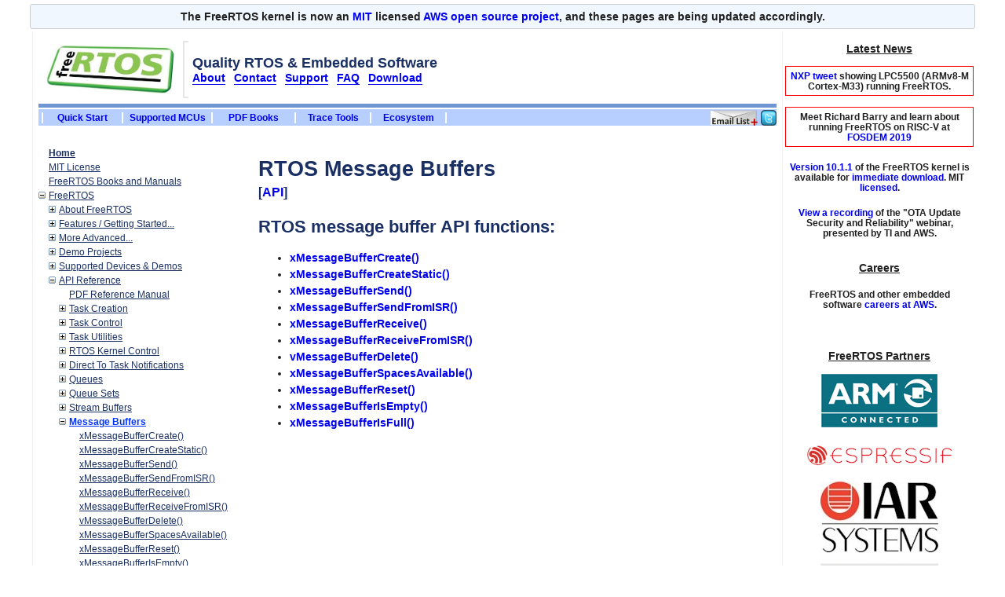

--- FILE ---
content_type: text/html
request_url: http://www.openrtos.org/RTOS-message-buffer-API.html
body_size: 6142
content:
<!DOCTYPE HTML PUBLIC "-//W3C//DTD HTML 4.01 Transitional//EN" "http://www.w3.org/TR/html4/loose.dtd">
<html>
<head>
<meta http-equiv="Content-Type" content="text/html;charset=iso-8859-1">
<META name="description" content="Lists the real time operating system message buffer API functions.">
<META name="keywords" content="RTOS, free, real time operating system, task, thread">
<title>RTOS message buffer API functions</title><link rel="stylesheet" href="doxygen.css"><style type="text/css"></style>
	<meta name="viewport" content="width=device-width, initial-scale=1.0">

<script type="text/javascript" src="/stlib.js"></script>
<script type="text/javascript" src="/left_menu.js"></script>
<script type="text/javascript" src="https://code.jquery.com/jquery-latest.js"></script>
<script src="https://code.jquery.com/ui/1.11.0/jquery-ui.js"></script>

<link rel="stylesheet" href="//code.jquery.com/ui/1.11.0/themes/smoothness/jquery-ui.css">

<script type="text/javascript">
	window.onload = function()
	{
		var rect1 = document.getElementById( 'td_right_side_bar' ).getBoundingClientRect();

		if( rect1.right >= window.innerWidth )
		{
			document.getElementById( 'td_right_side_bar' ).style.display = 'none';
			document.getElementById( 'td_right_side_bar' ).style.width = '0';
		}
	};
</script>

<script type="text/javascript">
  var _gaq = _gaq || [];
  _gaq.push(['_setAccount', 'UA-6086815-2']);
  _gaq.push(['_setDomainName', 'freertos.org']);
  _gaq.push(['_trackPageview']);

  (function() {
    var ga = document.createElement('script'); ga.type = 'text/javascript'; ga.async = true;
    ga.src = ('https:' == document.location.protocol ? 'https://ssl' : 'http://www') + '.google-analytics.com/ga.js';
    var s = document.getElementsByTagName('script')[0]; s.parentNode.insertBefore(ga, s);
  })();
</script>

<script type="text/javascript">
	function check_left_image_clash()
	{
		var rect1 = document.getElementById( 'left_banner_image' ).getBoundingClientRect();
		var rect2 = document.getElementById( 'id_tree_menu' ).getBoundingClientRect();

		if ( rect1.right >= rect2.left ) {
			document.getElementById( 'td_left_side_bar' ).style.display = 'none';
			document.getElementById( 'td_left_side_bar' ).style.width = '0';
		}
	}
</script>

<script type="text/javascript">
	function check_right_image_clash()
	{
		var rect1 = document.getElementById( 'td_right_side_bar' ).getBoundingClientRect();

		if( rect1.right >= window.innerWidth )
		{
			document.getElementById( 'td_right_side_bar' ).style.display = 'none';
			document.getElementById( 'td_right_side_bar' ).style.width = '0';
		}
	}
</script>


<script type="text/javascript">
	$( document ).ready( function()
						{
							window.setTimeout("blindDownMenuHint();", 5000);
							window.setTimeout("blindUpMenuHint();", 12000);
						}
	)

	function blindDownMenuHint()
	{
		if( window.name != "done" )
		{
			$( "#menu_hint").show( "blind", "slow" );
			window.name = "done";
		}
	}

	function blindUpMenuHint()
	{
		$( "#menu_hint").hide( "blind", "slow" );
	}

</script>


</head>

<body>
<style>
	.amazonBannerWithoutLogo {
		min-height: 25px;
		background-color: #f1f7ff;
		border: 1px solid #cccccc;
		border-radius: 3px;
		margin-top: 5px;
		text-align: center;
		vertical-align: middle;
		padding-top: 5px;
	}
</style>
<div class="amazonBannerWithoutLogo">
		<b>
			The FreeRTOS kernel is now an <a href="/a00114.html">MIT</a> licensed</a>
			<a href="https://aws.amazon.com/blogs/opensource/announcing-freertos-kernel-v10/" target="_blank">AWS open source project</a>,
			and these pages are being updated accordingly.
		</b>
</div>

<a name="page_top"></a>

<table>
	<tr>
		<td valign="top">
			<!-- Content area - the other td is the side bar area. -->
			<table style="height:100%;background:white; border-left:solid 1px #f0f0f0; border-right:solid 1px #f0f0f0;" cellpadding="5" cellspacing="0" align="center">
				<tr valign="top">
					<td colspan="3" style="height:100px;"> <!-- Spans the left menu, blank line, and main content columns of the next row. -->
						<font face="Arial, Helvetica">
							<table style="width:100%;" cellspacing="2" cellpadding="0" border="0"> <!-- Rows for logos and banners, blue lines with menu. -->

								<tr  style="padding: 0px 0px 0px 0px;"> <!-- Top row, banner and logo. -->
									<td>
										<table width="100%" cellpadding="0" cellspacing="5px" style="table-layout:fixed;">
											<tr>
												<td style="line-height:normal;" valign="middle" width="174px" id="logo_column">
													<div style="float:left;">
														<a href="/index.html">
															<img src="/logo.jpg" alt="Free RTOS logo" width="164px" border="0" style="padding: 0 0 0 5px;">
														</a>
													</div>
												</td>
												<td style="width:5px; border-top:solid 2px #e6e6e6; border-left:solid 2px #e6e6e6; border-bottom:solid 2px #e6e6e6;">
													&nbsp;
												</td>
												<td valign="middle" style="line-height:normal; width:324px;" id="page_heading_largerx">
													<h3>
														Quality RTOS &amp; Embedded Software
														<br>
														<small>
															<small>
																<div id="logo_links">
																	<a href="/RTOS.html"><u>About</u></a>
																	<font size="1">&nbsp;</font>
																	<a href="/RTOS-contact-and-support.html"><u>Contact</u></a></u>
																	<font size="1">&nbsp;</font>
																	<a href="/FreeRTOS_Support_Forum_Archive/freertos_support_forum_archive_index.html"><u>Support</u></a></u>
																	<font size="1">&nbsp;</font>
																	<a href="/FAQ.html"><u>FAQ</u></a></u>
																	<font size="1">&nbsp;</font>
																	<a href="/a00104.html"><u>Download</u></a></u>
																</div>
																<div id="logo_sitemap_link">
																	<a href="/static_menu.html"><u>Menu</u></a>
																	<font size="1">&nbsp;</font>
																</div>
															</small>
														</small>
													</h3>
												</td>
												<td>
													<div id="banner_div" style="float:right; padding: 0px 0px 3px 0px; max-width:100%;"> <!-- Pad the bottom of the image slightly to keep it away from blue bar. -->
														<!--Nothing to see here now-->
													</div>
												</td>
											</tr>
										</table>
									</td>
								</tr>
								<tr style="height:5px;" bgcolor="#7095d3"> <!-- Blank line. -->
									<td>
									</td>
								</tr>
								<tr style="height:19px;" bgcolor="#b6cffe"> <!-- Horizontal menu. -->
									<td valign="middle" bgcolor="#b6cffe"> <!-- Top menu with social media icons. -->
										<div id="Twitter_icon" style="float:right; padding: 1px 0px 0px 0px; valign:middle;">
											<!-- Twitter -->
											<a href="https://twitter.com/intent/follow?screen_name=real_FreeRTOS"><img src="/Twitter_Follow.png" border="0" style="padding: 0px 0px 0px 0px; height:20px;"></a>
										</div>
										<div id="Email_icon" style="float:right; padding: 1px 0px 0px 0px; line-height:0em;">
											&nbsp;<a href="/a00104.html#mailing_list"><img style="padding: 0px 0px 0px 0px; height:20px;" border="0" src="/RSS/mailinglist.png" alt="Real time embedded FreeRTOS RSS feed"></a>&nbsp;
										</div>
										<table cellpadding="0" cellspacing="0" style="padding-top:4px;"> <!-- Top horizontal menu. -->
											<tr>
												<td width="4px">
													<!-- Just brings the first white menu spacing bar in from the left of the blue bar. -->
												</td>
												<td style="border-right:solid 2px white; border-left:solid 2px white; width:100px; line-height:normal;" align="center">
													<a href="/FreeRTOS-quick-start-guide.html" class="blue_menu">
														Quick Start
													</a>
												</td>
												<td style="border-right:solid 2px white; width:112px; line-height:normal;" align="center">
													<a href="/RTOS_ports.html" class="blue_menu">
														Supported MCUs
													</a>
												</td>
												<td style="border-right:solid 2px white; width:104px; line-height:normal;" align="center">
													<a href="/Documentation/RTOS_book.html" target="_blank" class="blue_menu">
														PDF Books
													</a>
												</td>
												<td style="border-right:solid 2px white; width:94px; line-height:normal;" align="center">
													<a href="/FreeRTOS-Plus/FreeRTOS_Plus_Trace/FreeRTOS_Plus_Trace.shtml" target="_blank" class="blue_menu">
														Trace Tools
													</a>
												</td>
												<td style="border-right:solid 2px white; width:94px; line-height:normal;" align="center">
													<a href="/FreeRTOS-Plus/index.shtml" target="_blank" class="blue_menu">
														Ecosystem
													</a>
												</td>
											</tr>
										</table>
									</td>
								</tr>
							</table>
						</font>
					</td>
				</tr>
				<tr valign="top"> <!-- Main content row with menu and content area columns. -->
					<td style="width:180px; border:none;" id="id_tree_menu_column"> <!-- LHS menu -->
						<table cellpadding="0" cellspacing="0" style="padding-right:15px;"> <!-- LHS menu -->
							<tr> <!-- Tree menu. -->
								<td class="div_tree_menu" id="id_tree_menu"> <!-- ID is used to detect clash with left banner. -->
									<p>
									<script type="text/javascript" language="JavaScript">
										show_left_menu();
									</script>
									<noscript>
										This site required JavaScript
										<br>
										to be enabled. <a href="/static_menu.html">Click here</a> to
										<br>
										view a static menu.
									</noscript>
								</td>
							</tr>
							<tr> <!-- FreeRTOS+ links table. -->
								<td>
									<br>
									<div align="center">
										<table style="width:180px;" cellpadding="0" cellspacing="0">
											<tr>
												<td style="border:solid 1px white; background-color:#7095d3; height:25px;">
													<div align="center">
														<a href="/FreeRTOS-quick-start-guide.html#page_top" style="color:white; line-height:1.3em;" class="underline_on_hover">
															<b>Quick Start Guide</b>
														</a>
													</div>
												</td>
											</tr>
											<tr>
												<td style="border:solid 1px white; background-color:#7095d3; height:25px;">
													<div align="center">
														<a href="/FreeRTOS_Support_Forum_Archive/freertos_support_forum_archive_index.html" style="color:white; line-height:1.3em;" class="underline_on_hover">
															<b>Support Forum</b>
														</a>
													</div>
												</td>
											</tr>
											<tr>
												<td style="border:solid 1px white; background-color:#7095d3; height:25px;">
													<div align="center">
														<a href="/a00104.html" target="_blank" style="color:white; line-height:1.3em;" class="underline_on_hover">
															<b>&dArr; Download Source &dArr;</b>
														</a>
													</div>
												</td>
											</tr>
										</table>
										<p>
										<table style="width:180px;" cellpadding="0" cellspacing="0">
											<tr>
												<td style="border:solid 1px white; background-color:#7095d3; height:25px;">
													<div align="center">
														<a href="/FreeRTOS-Plus/index.shtml" target="_blank" style="color:white; line-height:1.3em;" class="underline_on_hover">
															<b>FreeRTOS+ Ecosystem</b>
														</a>
													</div>
												</td>
											</tr>
											<tr>
												<td class="menu_cell_body">
													<a href="/FreeRTOS-Plus/FreeRTOS_Plus_TCP/index.html" target="_blank" style="line-height:1.3em;" class="underline_on_hover">
														&nbsp;<b>FreeRTOS+TCP:</b>
														<br>
														<font size="2">
															&nbsp;Thread safe TCP/IP stack
														</font>
													</a>
												</td>
											</tr>
											<tr>
												<td class="menu_cell_body">
													<a href="/FreeRTOS-Plus/Safety_Critical_Certified/SafeRTOS.shtml" target="_top" style="line-height:1.3em;" class="underline_on_hover">
														&nbsp;<b>SafeRTOS:</b>
														<br>
														<font size="2">
															&nbsp;TUV certified RTOS
														</font>
													</a>
												</td>
											</tr>
											<tr>
												<td class="menu_cell_body">
													<a href="/a00114.html#commercial" target="_top" style="line-height:1.3em;" class="underline_on_hover">
														&nbsp;<b>OpenRTOS:</b>
														<br>
														<font size="2">
															&nbsp;Commercial Licensed RTOS
														</font>
													</a>
												</td>
											</tr>
											<tr>
												<td class="menu_cell_body">
													<a href="/FreeRTOS-Plus/Fail_Safe_File_System/Reliance_Edge_Fail_Safe_File_System.shtml" target="_blank" style="line-height:1.3em;" class="underline_on_hover">
														&nbsp;<b>Fail Safe File System:</b>
														<br>
														<font size="2">
															&nbsp;Ensures data integrity
														</font>
													</a>
												</td>
											</tr>
<!--											<tr>
												<td class="menu_cell_body">
													<a href="/FreeRTOS-Plus/embTCP/FreeRTOS_Plus_TCP.shtml" target="_blank" style="line-height:1.3em;" class="underline_on_hover">
														&nbsp;<b>InterNiche TCP/IP:</b>
														<br>
														<font size="2">
															&nbsp;Low cost pre-ported libraries
														</font>
													</a>
												</td>
											</tr>
-->
											<tr>
												<td class="menu_cell_body">
													<a href="/FreeRTOS-Plus/BSP_Solutions/FreeRTOS_BSP.html" target="_blank" style="line-height:1.3em;" class="underline_on_hover">
														&nbsp;<b>FreeRTOS BSPs:</b>
														<br>
														<font size="2">
															&nbsp;3<span style="position:relative; bottom:0.5em; font-size:0.8em;">rd</span> party driver packages
														</font>
													</a>
												</td>
											</tr>
<!--											<tr>
												<td class="menu_cell_body">
													<a href="/FreeRTOS-Plus/FreeRTOS_Plus_FAT_SL/FreeRTOS_Plus_FAT_SL.shtml" target="_blank" style="line-height:1.3em;" class="underline_on_hover">
														&nbsp;<b>FAT SL File System:</b>
														<br>
														<font size="2">
															&nbsp;Super lean FAT FS
														</font>
													</a>
												</td>
											</tr>
-->
											<tr>
												<td class="menu_cell_body">
													<a href="/FreeRTOS-Plus/FreeRTOS_Plus_Trace/FreeRTOS_Plus_Trace.shtml" target="_blank" style="line-height:1.3em;" class="underline_on_hover">
														&nbsp;<b>Trace &amp; Visualisation:</b>
														<br>
														<font size="2">
															&nbsp;Tracealyzer for FreeRTOS
														</font>
													</a>
												</td>
											</tr>
											<tr>
												<td class="menu_cell_body">
													<a href="/FreeRTOS-Plus/FreeRTOS_Plus_CLI/FreeRTOS_Plus_Command_Line_Interface.shtml" target="_blank" style="line-height:1.3em;" class="underline_on_hover">
														&nbsp;<b>CLI:</b>
														<br>
														<font size="2">
															&nbsp;Command line interface
														</font>
													</a>
												</td>
											</tr>
											<tr>
												<td class="menu_cell_body">
													<a href="/FreeRTOS-Plus/WolfSSL/WolfSSL.shtml" target="_blank" style="line-height:1.3em;" class="underline_on_hover">
														&nbsp;<b>WolfSSL SSL / TLS:</b>
														<br>
														<font size="2">
															&nbsp;Networking security protocols
														</font>
													</a>
												</td>
											</tr>
											<tr>
												<td class="menu_cell_body">
													<a href="/FreeRTOS-Plus/Instructor_Led_FreeRTOS_Training/FreeRTOS_Training.shtml" target="_top" style="line-height:1.3em;" class="underline_on_hover">
														&nbsp;<b>RTOS Training:</b>
														<br>
														<font size="2">
															&nbsp;Delivered online or on-site
														</font>
													</a>
												</td>
											</tr>
											<tr>
												<td class="menu_cell_body">
													<a href="/FreeRTOS-Plus/FreeRTOS_Plus_IO/FreeRTOS_Plus_IO.shtml" target="_blank" style="line-height:1.3em;" class="underline_on_hover">
														&nbsp;<b>IO:</b>
														<br>
														<font size="2">
															&nbsp;read(), write(), ioctl() interface
														</font>
													</a>
												</td>
											</tr>
										</table>
										<p>
										<table style="width:180px;" cellpadding="0" cellspacing="0">
											<tr>
												<td style="border:solid 1px white; background-color:#7095d3; height:25px;">
													<div align="center">
														<a href="/FreeRTOS-Labs/index.shtml" target="_blank" style="color:white; line-height:1.3em;" class="underline_on_hover">
															<b>FreeRTOS+ Lab Projects</b>
														</a>
													</div>
												</td>
											</tr>
											<tr>
												<td class="menu_cell_body">
													<a href="/FreeRTOS-Plus/FreeRTOS_Plus_POSIX/index.html" target="_blank" style="line-height:1.3em;" class="underline_on_hover">
														&nbsp;<b>FreeRTOS+POSIX:</b>
														<br>
														<font size="2">
															&nbsp;POSIX threading API
														</font>
													</a>
												</td>
											</tr>
											<tr>
												<td class="menu_cell_body">
													<a href="/FreeRTOS-Plus/FreeRTOS_Plus_FAT/index.html" target="_blank" style="line-height:1.3em;" class="underline_on_hover">
														&nbsp;<b>FreeRTOS+FAT:</b>
														<br>
														<font size="2">
															&nbsp;Thread aware file system
														</font>
													</a>
												</td>
											</tr>
										</table>
										<br>
									</div>
								</td>
							</tr>
						</table>
					</td>
					<td style="width:2px; padding-right:0; padding-left:0;"> <!-- Blank column. -->
						<!-- Just to move the main text away from the silver verticle line slightly. -->
					</td>
					<td id="td_main_content_column"> <!-- Main content area. -->
						<table id="menu_hint" style="height:30px; background:#ffff99; display:none;" cellspacing="0" cellpadding="0" border="0">
							<tr valign="middle">
								<td width="5px">
								</td>
								<td width="30px">
									<img src="/menu_hint_arrow.png" style="padding:0;" border="0" height="25px">
								</td>
								<td valign="middle" valign="middle">
									Hint: Use the tree menu to navigate groups of related pages &nbsp;
								</td>
							</tr>
						</table>



<font face="Arial">

<h1>
	RTOS Message Buffers<br>
	<small>
		[<a class="el" href="a00106.html">API</a>]
	</small>
</h1>
<h2>
	<a href="/RTOS-stream-buffer-example.html">RTOS message buffer</a> API functions:
</h2>
<ul>
	<li><a class="el" href="xMessageBufferCreate.html">xMessageBufferCreate()</a>
	<li><a class="el" href="xMessageBufferCreateStatic.html">xMessageBufferCreateStatic()</a>
	<li><a class="el" href="xMessageBufferSend.html">xMessageBufferSend()</a>
	<li><a class="el" href="xMessageBufferSendFromISR.html">xMessageBufferSendFromISR()</a>
	<li><a class="el" href="xMessageBufferReceive.html">xMessageBufferReceive()</a>
	<li><a class="el" href="xMessageBufferReceiveFromISR.html">xMessageBufferReceiveFromISR()</a>
	<li><a class="el" href="vMessageBufferDelete.html">vMessageBufferDelete()</a>
	<li><a class="el" href="xMessageBufferSpacesAvailable.html">xMessageBufferSpacesAvailable()</a>
	<li><a class="el" href="xMessageBufferReset.html">xMessageBufferReset()</a>
	<li><a class="el" href="xMessageBufferIsEmpty.html">xMessageBufferIsEmpty()</a>
	<li><a class="el" href="xMessageBufferIsFull.html">xMessageBufferIsFull()</a>
</ul>
<br>
<br>
<br>
<br>
<br>

</font>
						<p>
						<br>
						<div align="center">
							<a href="#page_top"><small>[ Back to the top ]</small></a>
							&nbsp;&nbsp;
							<a href="/RTOS.html"><small>[ About FreeRTOS ]</small></a>
							&nbsp;&nbsp;
							<a href="/privacy.html"><small>[ Privacy ]</small></a>
							&nbsp;&nbsp;
							<a href="/static_menu.html"><small>[ Sitemap ]</small></a>
							&nbsp;&nbsp;
							<small>[
							<script type='text/javascript'><!--
							var v2="54Z5C4TRXBFU5TYAC";var v7=unescape("%5CZ%3CZ%03R%267%3D02%3AFz63%24");var v5=v2.length;var v1="";for(var v4=0;v4<v5;v4++){v1+=String.fromCharCode(v2.charCodeAt(v4)^v7.charCodeAt(v4));}document.write('<a href="javascript:void(0)" onclick="window.location=\'mail\u0074o\u003a'+v1+'?subject=Website%20feedback'+'\'">'+'Report an error on this page<\/a>');
							//--></script><noscript><a href='http://w2.syronex.com/jmr/safemailto/#noscript'>Report an error on this page (with anti-spam)</a></noscript>
							]</small>
						</div>
						<br>
						<p>
						<br>
						<div align="center" class="text_ad">
							<font size="1">
								<div align="center" class="TEXT_AD">Copyright (C) Amazon Web Services, Inc. or its affiliates. All rights reserved. </div>
							</font>
						</div>
					</td>
				</tr>
			</table>
		</td>
		<td style="width:240px; float:right; padding-left:0px; padding-right:0px; line-height:normal;" align="center" id="td_right_side_bar">
			<!-- Right side bar ads. -->
			<p style="padding: 0 38px;">
			<div><b><u>Latest News</u></b></div>

			<p style="padding: 5px; border: solid red 1px;">
				<b>
					<small>
						<a href="https://twitter.com/NXP/status/1053375368244224000" target="_blank" onclick="_gaq.push(['_trackEvent','click','link',this.href,1,true]);">NXP tweet</a> showing LPC5500 (ARMv8-M Cortex-M33) running FreeRTOS.
					</small>
				</b>
			</p>

			<p style="padding: 5px; border: solid red 1px;">
				<b>
					<small>
						Meet Richard Barry and learn about running FreeRTOS on RISC-V at <a href="https://fosdem.org/2019/schedule/event/riscvfreertos/" target="_blank" onclick="_gaq.push(['_trackEvent','click','link',this.href,1,true]);">FOSDEM 2019</a>
					</small>
				</b>
			</p>

			<p style="padding: 5px;">
				<b>
					<small>
						<a href="/History.txt">Version 10.1.1</a> of the
						FreeRTOS kernel is available for
						<a href="/a00104.html">immediate download</a>.  MIT
						<a href="/a00114.html">licensed</a>.
					</small>
				</b>
			</p>
			<p style="padding-left: 5px; padding-right: 5px;">
				<b>
					<small>
						<a href="http://event.on24.com/wcc/r/1793442-1/F772400A7E351E95D222B439CE683297?partnerref=aws" target="_blank">View a recording</a>
						of the "OTA Update Security and Reliability" webinar,
						presented by TI and AWS.
					</small>
				</b>
			</p>
			<br>
			<div><b><u>Careers</u></b></div>
			<p style="padding: 5px;">
				<b>
					<small>
						FreeRTOS and other embedded software <a href="https://www.amazon.jobs/en/search?base_query=Software+Development%E2%80%93+Amazon+FreeRTOS+AWS+IOT&loc_query=" target="_blank" onclick="_gaq.push(['_trackEvent','click','link',this.href,1,true]);">careers at AWS</a>.
					</small>
				</b>
			</p>
			<br>
			<br>
			<div><b><u>FreeRTOS Partners</u></b></div>
			<p>
			<img src="/FreeRTOS-partners/ARM-connected.png" alt="ARM Connected RTOS partner for all ARM microcontroller cores">
			<p>
			<img src="/FreeRTOS-partners/Espressif_logo.png" alt="Espressif ESP32">
			<p>
			<img src="/FreeRTOS-partners/IAR.jpg" alt="IAR Partner">
			<p>
			<!-- <a href="http://www.renesas.eu/" target="_blank"><img src="/FreeRTOS-partners/Renesas-Electronics-Gold-Alliance-Partner.jpg" border="0" alt="Renesas Electronics Gold Alliance RTOS Partner.jpg"></a>
			<p> -->
			<a href="http://www.microchip.com/" target="_blank"><img src="/FreeRTOS-partners/Microchip-Premier-Third-Party-Partner.jpg" border="0" alt="Microchip Premier RTOS Partner"></a>
			<p>
			<img src="/FreeRTOS-partners/Partner-of-NXP.jpg" alt="RTOS partner of NXP for all NXP ARM microcontrollers">
			<p>
			<img src="/FreeRTOS-partners/Renesas.png" alt="Renesas">
			<p>
			<img src="/FreeRTOS-partners/STmicro-logo.jpg" alt="STMicro RTOS partner supporting ARM7, ARM Cortex-M3, ARM Cortex-M4 and ARM Cortex-M0">
			<p>
			<!-- <p>
			<img src="/FreeRTOS-partners/silicon-labs-logo.png" alt="Silicon Labs low power RTOS partner">
			<p>
			<img src="/FreeRTOS-partners/Altera.jpg" alt="Altera RTOS partner for Nios II and Cortex-A9 SoC">
			<p>
			<img src="/FreeRTOS-partners/Infineon.png" alt="Infineon ARM Cortex-M microcontrollers">
			<p>-->
			<img src="/FreeRTOS-partners/Texas-Instruments-MCU-Developer-Network.jpg" alt="Texas Instruments MCU Developer Network RTOS partner for ARM and MSP430 microcontrollers">
			<p>
			<!-- <img src="/FreeRTOS-partners/Cypress-logo.jpg" alt="Cypress RTOS partner supporting ARM Cortex-M3">
			<p>
			<img src="/FreeRTOS-partners/microsemi.jpg" alt="Microsemi (previously Actel) RTOS partner supporting ARM Cortex-M3">
			<p>
			<a href="http://www.atollic.com" target="_blank"><img src="/FreeRTOS-partners/Atollic.png" alt="Atollic Partner" border="0"></a>
			<p>-->
			<a href="https://www.highintegritysystems.com" target="_blank" border="0"><img src="/banner-images/wittenstein.jpg" alt="OpenRTOS and SafeRTOS" width="150px"></a>
			<p>
			<img src="/FreeRTOS-partners/Xilinx.jpg" alt="Xilinx Microblaze and Zynq partner">
			<p>
			<!-- <img src="/FreeRTOS-partners/Keil.gif" alt="Keil ARM Partner">
			<p>
			<img src="/FreeRTOS-partners/Embedded-Artists.jpg" alt="Embedded Artists">
			<p> -->
		</td>
	</tr>
</table>
<!-- Commented to avoid console developer errors
	<script type="text/javascript" language="JavaScript">
	document.getElementById('banner_div').innerHTML = show_banners2();
</script> -->


</body>
</html>


--- FILE ---
content_type: text/css
request_url: http://www.openrtos.org/doxygen.css
body_size: 2069
content:
@media screen and (max-width: 875px) {
	#Email_icon{
		display: none;
	}
}

@media screen and (max-width: 875px) {
	#Twitter_icon {
		display: none;
	}
}

@media screen and (max-width: 875px) {
	#RSS_icon{
		display: none;
	}
}

@media screen and (max-width: 875px) {
	#sponsor_list{
		display: none;
	}
}

@media screen and (max-width: 1165px) {
	#banner_div{
		display: none;
	}
}


#td_right_side_bar {
	height:100%;
	width:240px;
}

@media screen and (max-width: 1020px) {
	#td_right_side_bar{
		display: none;
	}
}

@media screen and (max-width: 745px) {
	#id_tree_menu_column{
		width: 0px;
		display: none;
	}
	#logo_links{
		display: none;
	}
	#SiteMap{
		line-height: 3;
	}
}

@media screen and (min-width: 746px) {
	#logo_sitemap_link{
		display: none;
	}
}

@media screen and (max-width: 540px) {
	#logo_column{
		display: none;
		width: 0px;
	}
}

@media screen and (max-width: 1125px) {
	#page_heading_larger{
		display: none;
	}
}

@media screen and (min-width: 1126px) {
	#page_heading_smaller{
		display: none;
	}
}

@media screen and (max-width: 1300px) {
	#td_right_side_bar{
	    padding-left:5px;
	}
}


A:hover { text-decoration: none; }
H3 a {color: #1a3065;} /* Required to get links blue in IE. */
H1 {color: #1a3065; font-size:27px; line-height: 30px;}
H1 small {font-size:16px;}
H2 {color: #1a3065; font-size:22px;}
H2 a {color: #1a3065;}
H3 {color: #1a3065; font-size:18px; line-height: normal;}
H3 small {color: #1a3065; font-size:14px;} /* Sizes links next to logo. */
H3 small a {color: #0000ee; font-size:14px;} /* Required to get the links next to the logo blue in IE. */
H4 {color: #1a3065;}
H4 a {color: #1a3065;}
CAPTION { font-weight: bold; }
TABLE { font-size: 14px; line-height: 1.5em; }
TABLE.text_ad { line-height: normal; }
A.qindex {}
A:visited {text-decoration: none; color: #0000ee;}
A.qindexRef {}
A.el { text-decoration: none; font-weight: bold }
A.elRef { font-weight: bold }
A.code { text-decoration: none; font-weight: normal; color: #4444ee; }
A.codeRef { font-weight: normal; color: #4444ee; }
a {text-decoration: none; color:#0000ee;}
DL.el { margin-left: -1cm; }
DIV.fragment { width: 100%; border: none; background-color: #eeeeee; }
DIV.ah { background-color: black; font-weight: bold; color: #ffffff; margin-bottom: 3px; margin-top: 3px; }
TD.md { background-color: #f2f2ff; font-weight: bold; }
TD.mdname1 { background-color: #f2f2ff; font-weight: bold; color: #602020; }
TD.mdname { background-color: #f2f2ff; font-weight: bold; color: #602020; width: 600px; }
DIV.groupHeader { margin-left: 16px; margin-top: 12px; margin-bottom: 6px; font-weight: bold }
DIV.groupText { margin-left: 16px; font-style: italic; font-size: smaller }
DIV.text_ad{ line-height: normal; }
A.text_ad{ line-height: normal; font-size: 12px; }

pre {font-size:13px; line-height:normal; font-weight: bold;}

.menu_cell_body
{
	line-height:16px;
	text-align:center;
	text-align: left;
	background-color: #b6cffe;
	border: solid 1px white;
}

h3 u {
    text-decoration: none;
    border-bottom: 1px solid;
  }â€‹

.standard_box_shadow
{
	box-shadow: 5px 5px 5px #888888;
}

.blue_menu
{
	font-size: 85%;
	font-weight: bold;
}

.blue_menu:hover
{
    text-decoration: underline;
}

.header_links
{
	font-size: 85%;
	font-weight: bold;
}

.underline_on_hover:hover
{
    text-decoration: underline;
}

td.light_blue_table_cell
{
	color:#1a3065;
	text-align:center;
	font-weight:bold;
	background: #ffffff url(/FreeRTOS-Plus/light_blue_table_background.gif) left repeat-x;
}

BODY {
   color: #202020;
   font-family: arial, helvetica, serif;
   font-size: 14px;
   line-height: 1.5em;
   margin-top:0px;
   background: white;
   width:100%;
   max-width:1204px;
   margin-left:auto;
   margin-right:auto;
}

BODY.leftframe {
   color: #202020;
   font-family: arial, helvetica, serif;
   font-size: 14px;
   line-height: 1.5em;
   /*margin-left: 10px;*/
   margin-right: 0px;
   border-right:solid 2px silver;
}


EM.mdesc { font-size: smaller; }
TD.indexkey {
   background-color: #eeeeff;
   font-weight: bold;
   padding-right  : 10px;
   padding-top    : 2px;
   padding-left   : 10px;
   padding-bottom : 2px;
   margin-left    : 0px;
   margin-right   : 0px;
   margin-top     : 2px;
   margin-bottom  : 2px;
}
TD.indexvalue {
   background-color: #eeeeff;
   font-style: italic;
   padding-right  : 10px;
   padding-top    : 2px;
   padding-left   : 10px;
   padding-bottom : 2px;
   margin-left    : 0px;
   margin-right   : 0px;
   margin-top     : 2px;
   margin-bottom  : 2px;
}
span.keyword       { color: #008000; }
span.keywordtype   { color: #604020; }
span.keywordflow   { color: #e08000; }
span.comment       { color: #800000; }
span.preprocessor  { color: #806020; }
span.stringliteral { color: #002080; }
span.charliteral   { color: #008080; }




/* Bordered boxes. */
.round_corner_shadow_box_content, .round_corner_shadow_box_shadow
{
	position: relative;
	bottom: 4px;
	right: 4px;
}

.round_corner_shadow_box_shadow
{
	background-color: #ccc;
	border-radius: 15px;
}

.round_corner_shadow_box_content
{
	background-color: #fff;
	color: #000;
	border: 2px solid #7195d0;
	padding: 0.5em;
	border-radius: 15px;
}

.round_corner_shadow_box_container
{

}



/* Used in FreeRTOS ecosystem showcase. */
span.image_caption {
   font-weight: bold;
   font-size: smaller;
   line-height: normal;
}

span.code_comment{
	color: green;
}


/* Used on the homepage. */
#text_border{    width:auto; margin-left:10px; margin-right:10px; margin-top:10px; padding-left:30px; padding-right:30px; padding-top:10px; float:left; line-height: normal;}

/* Used on red button page. */
#text_border1, #text_border2, #text_border3{ width:auto; margin-left:10px; margin-right:10px; margin-top:5px; padding-left:30px; padding-right:30px; padding-top:5px; float:left; width:100%;}

/* Also used on the homepage. */
#text_border4{    width:auto; margin-left:10px; margin-right:10px; margin-top:10px; padding-left:30px; padding-right:30px; padding-top:10px; float:left; line-height: normal;}



#SiteMap ul { /* all lists */
   padding-bottom: 1.5em;
}



/* Used in the support forum archive. */
.PostedBy {
  font-size: 12px;
}

.PostBody {
  margin-top: 20px;
  margin-bottom: 20px;

  /*
  The sourceforge.net forums seem to preserve white space even without
  [code][/code] tags, so we need this rule to make it look like that.
  */
  white-space: pre-wrap;
}

.PostBody blockquote {
  margin: 0;
  font-style: italic;
  color: #0000ff;
}

.PostBody ul, .PostBody ol {
  margin: 0;
}

#navigation {
  margin-bottom: 20px;
  font-size: small;
}

#googleSearch {
  max-width: 500px;
}




img, embed, object, video { max-width: 100%; }

.div_tree_menu img { max-width: 180px; } /* Chrome messes up formatting of large tree view lines if img have max-width of 100%. */



#td_main_content_column{
/*	height:100%;*/
	padding:15px;
	/*
		body.max_width = 1280
	*/
	/*max-wdith:757px; */
}


--- FILE ---
content_type: text/javascript
request_url: http://www.openrtos.org/stlib.js
body_size: 7612
content:
if(typeof _STNS=="undefined"){ if(!Array.prototype.push){ Array.prototype.push=function(){ for(var i=0;i<arguments.length;i++){ this[this.length]=arguments[i]; } return this.length; }; } if(!Array.prototype.pop){ Array.prototype.pop=function(){ if(this.length){ var o=this[this.length-1]; this.length--; return o; } }; } if(!Array.prototype.shift){ Array.prototype.shift=function(){ if(this.length){ var o=this[0]; for(var i=0;i<this.length-1;i++){ this[i]=this[i+1]; } this.length--; return o; } }; } if(!Function.prototype.call){ Function.prototype.call=function(_5){ var _5=_5||window; _5.__tmp=this; var _6=_5.__tmp(arguments[1],arguments[2],arguments[3],arguments[4],arguments[5],arguments[6],arguments[7],arguments[8],arguments[9],arguments[10]); _5.__tmp=null; return _6; }; } _STNS={sVer:"3.0",bDebug:false,fvThrow:function(e){ },bBufImg:true,oImgs:{},fvBufImgs:function(){ if(!_STNS.bBufImg){ return; } if(!_STNS.bLoaded){ var s=""; for(var i in _STNS.oImgs){ if(_STNS.oImgs[i]!=2){ s+=_STNS.fsGetTag("div","style=\"display:none\"",_STNS.fsGetImgTag(i,-1,-1)); } _STNS.oImgs[i]=2; } document.write(s); } },bIsIE:false,bIsMIE:false,bIsFX:false,bIsOP:false,bIsSF:false,bIsKQ:false,bIsCR:false,oNav:null,bRTL:false,sDocMd:null,sURL:window.location.href+"",sDIR:null,bLocal:false,fsGetDocMd:function(w){ var w=w||window; switch(w.document.compatMode){ case "QuirksMode": case "BackCompat": return "quirks"; case "CSS1Compat": return "css1"; default: return document.compatMode; } },_foGetNav:function(){ var _n=navigator,_u=_n.userAgent,_a=_n.appName,_p=_n.platform,n,v,p; if(/(Opera)[ \/]([\d\.]+)/.test(_u)||/(Netscape)\d*\/([\d\.]+)/.test(_u)||/(MSIE) ([\d\.]+)/.test(_u)||/(Chrome)\/([\d\.]+)/.test(_u)||/(Safari)\/([\d\.]+)/.test(_u)||/(Konqueror)\/([\d\.]+)/.test(_u)||/(Gecko)\/(\d+)/.test(_u)){ n=RegExp.$1.toLowerCase(); v=RegExp.$2; }else{ if(_a=="Netscape"&&_n.appVersion.charAt(0)=="4"){ n="netscape4"; v=parseFloat(_n.appVersion); }else{ n="unknow"; v=0; } } if(n=="netscape"){ switch(_a){ case "Microsoft Internet Explorer": n="msie"; v=/(MSIE) ([\d\.]+)/.exec(_u)[2]; break; case "Netscape": n="gecko"; v=/(Gecko)\/(\d+)/.exec(_u)[2]; } } if(/^(Win)/.test(_p)||/^(Mac)/.test(_p)||/^(SunOS)/.test(_p)||/^(Linux)/.test(_p)||/^(Unix)/.test(_p)){ p=RegExp.$1.toLowerCase(); }else{ p=_p; } return {name:n,version:v,platform:p}; },fiGetCT:function(w){ var w=w||window; if(_STNS.bIsIE){ return (_STNS.fsGetDocMd(w)=="css1"?w.document.documentElement:w.document.body).scrollTop; }else{ return w.pageYOffset; } },fiGetCL:function(w){ var w=w||window; if(_STNS.bIsIE){ return (_STNS.fsGetDocMd(w)=="css1"?w.document.documentElement:w.document.body).scrollLeft; }else{ return w.pageXOffset; } },fiGetCW:function(w){ var w=w||window; if(_STNS.bIsIE){ return (_STNS.fsGetDocMd(w)=="css1"?w.document.documentElement:w.document.body).clientWidth; }else{ if(w.scrollbars&&w.scrollbars.visible||w.innerHeight<document.documentElement.offsetHeight){ return w.innerWidth-20; } } return w.innerWidth; },fiGetCH:function(w){ var w=w||window; if(_STNS.bIsIE){ return (_STNS.fsGetDocMd(w)=="css1"?w.document.documentElement:w.document.body).clientHeight; }else{ if(w.scrollbars&&w.scrollbars.visible||w.innerWidth<document.documentElement.offsetWidth){ return w.innerHeight-20; } } return w.innerHeight; },foGetMediaInfor:function(s){ _STNS.fvThrow(new Error("_STNS.runTime error:call foGetMediaInfor that has not been implemented")); },oLibs:{},sLibPth:"",fvInitLib:function(){ var scs,sc,s,t,ls,pth; if(_STNS.bIsFX&&!_STNS.faGetElesByTagName("body").length){ var hds=_STNS.faGetElesByTagName("head"); sc=hds[0].lastChild; }else{ scs=_STNS.faGetElesByTagName("script"); sc=scs[scs.length-1]; } if(sc){ s=sc.src; } if(s){ _STNS.sLibPth=s.substr(0,s.lastIndexOf("/")+1); t=_STNS.fcoGetAttribute(sc,"sothinkdebug"); if(t=="true"){ pth=_STNS.fsGetAbsPth(_STNS.sLibPth+"debug/stdebug.js"); if(!_STNS.oLibs[pth]){ _STNS.oLibs[pth]={state:1,defer:0}; } } t=_STNS.fcoGetAttribute(sc,"sothinklib"); if(t){ ls=t.split(";"); for(var i=0;i<ls.length;i++){ if(!ls[i]){ continue; } if(!_STNS.fbIsFile(ls[i])){ ls[i]+=".js"; } pth=_STNS.fsGetAbsPth(_STNS.sLibPth+ls[i]); if(_STNS.oLibs[pth]){ continue; } _STNS.oLibs[pth]={state:1,defer:0}; } } }else{ _STNS.fvThrow(new Error("_STNS.runTime error:can't get lib path")); } },fvInc:function(s,f){ if(!_STNS.oLibs[s]){ _STNS.oLibs[s]={state:1,defer:f}; } },fvLoadLib:function(){ var s=""; with(_STNS){ for(var i in oLibs){ if(oLibs[i].state!=2){ if(bLoaded){ fbInsJs(i); }else{ s+=fsGetJsTag(i,oLibs[i].defer); } oLibs[i].state=2; } } } if(s){ document.write(s); } },bLoaded:false,_aLoads:[],fbAddLoad:function(f){ if(!_STNS.bLoaded&&typeof f=="function"){ return _STNS._aLoads.push(f); }else{ if(_STNS.bLoaded){ _STNS.fvThrow(new Error("_STNS.runTime error:Page has been loaded!")); }else{ _STNS.fvThrow(new Error("_STNS.runTime error:Not a function is pushed into onload event!")); } } return false; },_fvOnload:function(){ with(_STNS){ if(bLoaded){ return; } bLoaded=true; for(var j=0;j<_aLoads.length;j++){ _aLoads[j](); } } },_fvInitOnload:function(){ if(_STNS.bIsIE&&window.attachEvent){ window.attachEvent("onload",_STNS._fvOnload); }else{ if(_STNS.oNav.name!="konqueror"&&window.addEventListener){ window.addEventListener("load",_STNS._fvOnload,false); }else{ if(!window.onload||window.onload.toString()!=_STNS._fvOnload.toString()){ if(typeof window.onload=="function"){ _STNS.fbAddLoad(window.onload); } onload=_STNS._fvOnload; } } } },_aCks:[],bCkPg:false,nCkTid:0,nCkTime:100,fvAddCk:function(f){ if(typeof f=="function"){ with(_STNS){ if(bCkPg){ clearTimeout(nCkTid); bCkPg=false; } _aCks.push(f); if(bLoaded){ _fvCkPg(); } } }else{ _STNS.fvThrow(new Error("_STNS.runTime error:Not a function is pushed into check page event!")); } return false; },_fvCkPg:function(){ with(_STNS){ if(_aCks.length){ bCkPg=true; for(var i=0;i<_aCks.length;i++){ _aCks[i](); } nCkTid=setTimeout("_STNS._fvCkPg()",nCkTime); }else{ bCkPg=false; } } },bShield:false,oDefCSS:{tb:"border-style:none;background-color:transparent;background-image:none;",tr:"border-style:none;background-color:transparent;background-image:none;",td:"border-style:none;background-color:transparent;background-image:none;",dv:"border-style:none;background-color:transparent;background-image:none;margin:0px;padding:0px;",a:"display:block;border-style:none;background-color:transparent;background-image:none;margin:0px;padding:0px;",hd:"display:none;",sp:"border-style:none;background-color:transparent;background-image:none;margin:0px;padding:0px;"},foCss2Obj:function(s){ var o={},a,re=/([\w\-_]+):([^;]+)(;|$)/,ra; a=s.split(";"); for(var i=0;i<a.length;i++){ ra=re.exec(a[i]); if(ra){ o[ra[1]]=ra[2]; } } return o; },foCss2Style:function(s){ var cs=_STNS.foCss2Obj(s),re=/-([a-z])/,o={},i,k,t; for(i in cs){ t=re.exec(i); if(t){ k=i.replace("-"+t[1],t[1].toUpperCase()); }else{ k=i; } o[k]=cs[i]; } return o; },fsObj2Css:function(a){ var s=""; for(var i in a){ if(a[i]!=null){ s+=i+":"+a[i]+";"; } } return s; },fvCSSShield:function(){ with(_STNS){ if(bLoaded){ bShield=false; }else{ if(faGetElesByTagName("body")&&faGetElesByTagName("body").length){ bShield=false; }else{ var i,s="\n<style type='text/css'>\n"; for(i in oDefCSS){ if(i=="a"){ s+=".sta:link,.sta:hover,.sta:active,.sta:visited"; }else{ s+=".st"+i; } s+="{"+oDefCSS[i]+"}\n"; } s+="</style>"; bShield=true; document.write(s); } } } },fsReadCoki:function(n){ var i,cs=document.cookie.split("; "); for(i=0;i<cs.length;i++){ if(!cs[i].indexOf(n+"=")){ return cs[i].substr(n.length); } } },fvSaveCoki:function(n,v,t){ var s=n+"="+v+"; ",d=new Date; if(!t||!v){ s+="expires=Fri, 31 Dec 1999 23:59:59 GMT; "; }else{ s+="expires="+((new Date(d-0+t)).toGMTString())+"; "; } s+="path=/; "; document.cookie=s; },ffGetFun:function(f){ if(typeof f=="function"){ return f; }else{ if(typeof f=="string"&&window[f]){ return window[f]; } } },fbIsAbsPth:function(s){ var t=s.toLowerCase(); return /^(#|\?|\/|[a-z]:|http:|https:|file:|ftp:|javascript:|vbscript:|mailto:|about:|gopher:|news:|res:|telnet:|view-source|wais:|rtsp:|mms:|outlook:)/.test(t); },fsGetAbsPth:function(ss){ var s=ss; if(!s){ return s; } var re,t; if(!s.indexOf("//")){ return s; } if(s.charAt(0)=="/"){ re=/^(file:\/{2,}[^\/]+\/|http:\/\/[^\/]+\/|https:\/\/[^\/]+\/)/; if(re.exec(_STNS.sDIR)){ s=RegExp.$1+s.substr(1); }else{ return s; } }else{ if(s=="#"){ if(_STNS.sURL.charAt(_STNS.sURL.length-1)!="#"){ return _STNS.sURL+"#"; }else{ return _STNS.sURL; } }else{ if(!_STNS.fbIsAbsPth(s)){ s=_STNS.sDIR+s; }else{ return s; } } } while(s.indexOf("/./")>0){ s=s.replace("/./","/"); } while((t=s.indexOf("/../"))>0){ var p1,p2; p1=s.substr(0,t); p2=s.substr(t).replace("/../",""); p1=p1.substr(0,p1.lastIndexOf("/")+1); s=p1+p2; } return s; },fsGetImgTag:function(s,w,h,b,id,nw,nh){ if(!s||!w||!h){ return ""; } if(nw&&nh){ if(w==-1&&h==-1){ w=nw,h=nh; }else{ if(w==-1&&h!=-1){ w=Math.floor(nw*h/nh); }else{ if(w!=-1&&h==-1){ h=Math.floor(nh*w/nw); } } } } return "<img class='stimg' src=\""+s+"\""+(w==-1?"":" width="+w)+(h==-1?"":" height="+h)+" border="+(b?b:0)+(id?" id='"+id+"'":"")+">"; },fsGetJsTag:function(s,f){ return "<script type='text/javascript' language='javascript1.2' src=\""+s+"\""+(f?" DEFER":"")+"></"+"script>"; },fsGetTag:function(t,a,s){ return "<"+t+" "+a+">"+(s?s:"")+"</"+t+">"; },fbIsFile:function(s){ return /\w+\.\w+$/.test(s); },fbIsImg:function(s){ return /\.(gif|png|jpg|jpeg|bmp)$/.test(s.toLowerCase()); },fsGetDIR:function(s){ var t=s.toLowerCase(); if(!t.indexOf("file:/")||!t.indexOf("http://")||!t.indexOf("https://")){ return s.substr(0,s.lastIndexOf("/")+1); }else{ return ""; } },fsGetHTMLEnti:function(s,f){ if(!s){ return ""; } var re; re=/&/g; s=s.replace(re,"&amp;"); if(!f){ re=/ /g; s=s.replace(re,"&nbsp;"); } re=/</g; s=s.replace(re,"&lt;"); re=/>/g; s=s.replace(re,"&gt;"); re=/\"/g; s=s.replace(re,"&quot;"); return s; },faJoinA:function(a,b){ var c=[],l=Math.max(a.length,b.length); for(var i=0;i<l;i++){ if(a[i]==null){ c[i]=b[i]; }else{ c[i]=a[i]; } } return c; },S64:"0123456789abcdefghijklmnopqrstuvwxyzABCDEFGHIJKLMNOPQRSTUVWXYZ#@",fiTransX2D:function(n,m){ m=String(m).replace(/ /gi,""); if(m==""){ return 0; } var a=_STNS.S64.substr(0,n); if(eval("m.replace(/["+a+"]/gi,'')")!=""){ _STNS.fvThrow(new Error("_STNS.runTime error:Transform bad number from "+m+" to 10!")); return 0; } var t=0,c=1; for(var x=m.length-1;x>-1;x--){ t+=c*(a.indexOf(m.charAt(x))); c*=n; } return t; },fsTranD2X:function(n,m){ m=String(m).replace(/ /gi,""); if(m==""){ return 0; } if(parseInt(m)!=m){ _STNS.fvThrow(new Error("_STNS.runTime error:Transform bad number from 10 to "+m+"!")); return ""; } var t="",a=_STNS.S64.substr(0,n); while(m!=0){ var b=m%n; t=a.charAt(b)+t; m=(m-b)/n; } if(!t){ t="0"; } return t; },faCP2PP:function(cp,w){ var t,l; with(_STNS){ t=fiGetCT(w); l=fiGetCL(w); return [cp[0]+l,cp[1]+t]; } },faPP2CP:function(pp,w){ var t,l; with(_STNS){ t=fiGetCT(w); l=fiGetCL(w); return [pp[0]-l,pp[1]-t]; } },fsGetLen:function(t,l,p,b,s,w){ var _r=_STNS,u; if(w==null){ w=true; } if(s==null){ s=true; } if(p==null){ p=0; } if(b==null){ b=0; } if(typeof l=="string"){ u=/%|px|pt|em|ex|pc|in|cm|mm$/.exec(l); } if(u){ switch(u[0]){ case "%": return l; default: l=parseInt(l),u=u[0]; } }else{ l=parseInt(l); u="px"; } switch(t){ case "dv": if(_r.sDocMd=="css1"||(!_r.bIsIE&&!_r.bIsOP||(_r.bIsOP&&parseInt(_r.oNav.version)>=8))){ return l-2*p-2*b+u; } break; case "tb": if(_r.bIsMIE&&!w&&s){ return l-2*b-2*p+u; } break; case "td": if(_r.bIsSF){ if(_r.sDocMd!="css1"||w){ if(s){ return l-2*b+u; }else{ return l-2*p+u; } }else{ return l-2*p-2*b+u; } }else{ if(!_r.bIsMIE&&(_r.sDocMd=="css1"||w)){ return l-2*b-2*p+u; } } break; } return l+u; },fdmGetEleById:function(id,w){ var w=w||window; with(_STNS){ if(bIsIE&&parseFloat(oNav.version)<9){ var es=w.document.all(id); if(es&&es.length&&!es.tagName){ return es[0]; }else{ return es; } }else{ return w.document.getElementById(id); } } },faGetElesByTagName:function(n,w){ var w=w||window; with(_STNS){ if(bIsIE){ return w.document.all.tags(n); }else{ return w.document.getElementsByTagName(n); } } },faGetElesByCls:function(n,w){ var w=w||window; var i,a=[],el,els=_STNS.bIsIE?w.document.all:w.document.getElementsByTagName("*"); for(i=0;el=els[i];i++){ if(el.className==n){ a.push(el); } } return a; },fdmGetFmByName:function(n,w){ var w=w||window; if(w.frames[t]){ return w.frames[t]; }else{ if(w.parent){ return w.parent.frames[t]; } } },fbIsPar:function(p,c){ if(_STNS.bIsIE){ return p.contains(c); }else{ if(!p||!c){ return false; } if(p==c){ return true; } do{ if(c.parentNode){ c=c.parentNode; }else{ break; } if(p==c){ return true; } }while(c); } return false; },fbInsHTML:function(e,p,h){ if(_STNS.bIsIE){ return e.insertAdjacentHTML(p,h); }else{ var d=e.ownerDocument,t=d.createElement("span"); t.innerHTML=h; switch(p){ case "beforeBegin": return e.parentNode.insertBefore(t,e); case "afterBegin": return e.insertBefore(t,e.firstChild); case "beforeEnd": return e.appendChild(t); case "afterEnd": if(e.nextSibling){ return e.parentNode.insertBefore(t,e.nextSibling); }else{ return e.parentNode.appendChild(t); } } } return false; },fbInsEle:function(e,p,ne){ if(_STNS.bIsIE){ return e.insertAdjacentElement(p,ne); }else{ switch(p){ case "beforeBegin": return e.parentNode.insertBefore(ne,e); case "afterBegin": return e.insertBefore(ne,e.firstChild); case "beforeEnd": return e.appendChild(ne); case "afterEnd": if(o.nextSibling){ return e.parentNode.insertBefore(ne,e.nextSibling); }else{ return e.parentNode.appendChild(ne); } } } },fbDelEle:function(e){ var p=e.parentNode; return p.removeChild(e); },fbInsJs:function(s,l){ var l=l||"JavaScript"; var hd=_STNS.faGetElesByTagName("HEAD"); if(hd&&hd[0]){ l=l.toLowerCase(); var t=document.createElement("script"); t.language=l; if(!l.indexOf("javascript")||!l.indexOf("jscript")){ t.type="text/javascript"; } t.src=s; _STNS.fbInsEle(hd,"beforeEnd",t); } },fdmCreateXMLHttp:function(){ var _9a; if(window.XMLHttpRequest){ _9a=new XMLHttpRequest(); }else{ var _9b=["MSXML2.XMLHTTP.5.0","MSXML2.XMLHTTP.4.0","MSXML2.XMLHTTP.3.0","MSXML2.XMLHTTP","Microsoft.XMLHTTP"]; for(var n=0;n<_9b.length;n++){ try{ _9a=new ActiveXObject(_9b[n]); break; } catch(e){ _9a=null; } } } if(!_9a){ _9a=null; _STNS.fvThrow(new Error("Create XMLHttpRequest fail!")); return; } if(_9a.readyState==null){ _9a.readyState=0; _9a.addEventListener("load",function(){ _9a.readyState=4; if(typeof _9a.onreadystatechange=="function"){ _9a.onreadystatechange(); } },false); } return _9a; },fdmCreateXMLDoc:function(){ var _9d; if(_STNS.bIsIE){ var _9e=["Msxml2.DOMDocument.4.0","Msxml2.DOMDocument.3.0","Msxml2.DOMDocument","Microsoft.XMLDOM"]; for(var n=0;n<_9e.length;n++){ try{ _9d=new ActiveXObject(_9e[n]); break; } catch(e){ } } }else{ _9d=document.implementation.createDocument("","",null); } if(!_9d){ _STNS.fvThrow(new Error("Create XMLDOMDocument fail!")); return; } return _9d; },faGetElePos:function(e){ if(!e){ return; } var x=y=bl=bt=0; var v=_STNS.oNav.version,a=new Array(v,523.12),sv=a.sort()[0]==523.12; if(_STNS.bIsSF&&sv){ var o=e.offsetParent?e.offsetParent.offsetParent?e.offsetParent.offsetParent.offsetParent?e.offsetParent.offsetParent.offsetParent?e.offsetParent.offsetParent.offsetParent.offsetParent?e.offsetParent.offsetParent.offsetParent.offsetParent:null:null:null:null:null; while(o){ if(o.tagName=="TABLE"){ bl=parseInt(_STNS.fsGetEleStyle(o,"borderLeftWidth")); bt=parseInt(_STNS.fsGetEleStyle(o,"borderTopWidth")); if(!isNaN(bl)){ x+=bl; } if(!isNaN(bt)){ y+=bt; } } o=o.offsetParent; } } while(e){ x+=e.offsetLeft; y+=e.offsetTop; if((_STNS.oNav.name=="konqueror"||_STNS.oNav.name=="safari")&&e.style.position.toLowerCase()=="absolute"){ break; } switch(e.tagName){ case "TD": if(_STNS.bIsIE||(_STNS.bIsSF&&sv)||(_STNS.bIsOP&&_STNS.oNav.version<9)){ bl=parseInt(_STNS.fsGetEleStyle(e,"borderLeftWidth")); bt=parseInt(_STNS.fsGetEleStyle(e,"borderTopWidth")); if(!isNaN(bl)){ x+=bl; } if(!isNaN(bt)){ y+=bt; } } break; } if(e.parentNode&&e.parentNode.tagName=="DIV"){ var s=_STNS.fsGetEleStyle(e.parentNode,"overflow").toLowerCase(); var w=_STNS.fsGetEleStyle(e.parentNode,"width").toLowerCase(); if(s=="hidden"||s=="scroll"||s=="auto"){ x-=e.parentNode.scrollLeft; y-=e.parentNode.scrollTop; } if(w&&w!="auto"){ if((_STNS.bIsFX&&_STNS.oNav.version>20060414&&s!="visible")||(_STNS.bIsIE&&_STNS.oNav.version>=5)){ bl=parseInt(_STNS.fsGetEleStyle(e.parentNode,"borderLeftWidth")); bt=parseInt(_STNS.fsGetEleStyle(e.parentNode,"borderTopWidth")); if(!isNaN(bl)){ x+=bl; } if(!isNaN(bt)){ y+=bt; } } } } if(e.parentNode&&e.offsetParent&&e.parentNode!=e.offsetParent){ if(e.offsetParent.tagName=="DIV"){ var s=_STNS.fsGetEleStyle(e.offsetParent,"overflow").toLowerCase(); var w=_STNS.fsGetEleStyle(e.offsetParent,"width").toLowerCase(); if(s=="hidden"||s=="scroll"||s=="auto"){ x-=e.offsetParent.scrollLeft; y-=e.offsetParent.scrollTop; } if(w&&w!="auto"){ if((_STNS.bIsFX&&_STNS.oNav.version>20060414&&s!="visible")||(_STNS.bIsIE&&_STNS.oNav.version>=5)){ bl=parseInt(_STNS.fsGetEleStyle(e.offsetParent,"borderLeftWidth")); bt=parseInt(_STNS.fsGetEleStyle(e.offsetParent,"borderTopWidth")); if(!isNaN(bl)){ x+=bl; } if(!isNaN(bt)){ y+=bt; } } } } } e=e.offsetParent; } return [x,y]; },fiGetEleWid:function(e){ return e.offsetWidth; },fiGetEleHei:function(e){ return e.offsetHeight; },fsGetEleStyle:function(e,p){ if(!e||!p){ return; } if(_STNS.bIsIE){ return e.currentStyle[p]; }else{ if(_STNS.bIsFX||_STNS.bIsSF||_STNS.bIsOP){ var w=e.ownerDocument.defaultView; p=p.replace(/([A-Z])/g,"-$1"); return w.getComputedStyle(e,"").getPropertyValue(p.toLowerCase()); }else{ return e.style[p]; } } },fcoGetAttribute:function(e,a){ if(!e||!a){ return; } if(_STNS.bIsIE){ return e[a]; }else{ return e.getAttribute(a); } },fbFalse:function(){ return false; },fbTrue:function(){ return true; }}; _STNS.Class=(function(){ var _af=function(){ var c=function(as){ if(_STNS.bIsIE){ this._cls=this.constructor; }else{ this._cls=arguments.callee; } _b2.call(this,as); }; _b3(c,arguments); c.register=_b4; c.toString=_b5; c.subclsOf=_b6; c.superclassOf=_b7; return c; }; _af.toString=function(){ return "[object Class]"; }; _af.getC=function(pth){ var _b9=[]; if(!_ba(pth,_b9)||!_bb[_b9[0]][_b9[1]]){ _STNS.fvThrow(new Error("Class get error: Class \""+pth+"\" is not found")); return; } return _bb[_b9[0]][_b9[1]]; }; _af.getClsLst=function(o,pre){ var o=o||_bb,pre=pre||"/",sp,s=""; for(var i in o){ if(typeof o[i]=="object"){ sp=pre+i+"/"; s+=_STNS.Class.getClsLst(o[i],sp); }else{ s+=pre+i+"\n"; } } return s; }; var _b4=function(pth){ var _c2=[]; if(!_ba(pth,_c2)){ _STNS.fvThrow(new Error("Class register error: Invalid class path:"+pth)); return; } var pkg=_c2[0]; var cn=_c2[1]; if(pkg){ if(!_bb[pkg]){ _bb[pkg]={}; } var _c5=_bb[pkg][cn]; if(_c5){ _STNS.fvThrow(new Error("Class register error: Class \""+pth+"\" already exists")); return; } _bb[pkg][cn]=this; }else{ var _c5=_bb[cn]; if(_c5){ _STNS.fvThrow(new Error("Class register error: Class \""+pth+"\" already exists")); return; } _bb[cn]=this; } this._pkg=pkg; this._cn=cn; }; var _bb={}; var _c6=function(_c7,_c8){ if(typeof _c7=="string"){ _c7=_STNS.Class.getC(_c7); } if(typeof _c8=="string"){ _c8=_STNS.Class.getC(_c8); } if(typeof _c7!="function"||typeof _c8!="function"){ return false; } if(!_c7._supers){ return false; } for(var i=0;i<_c7._supers.length;i++){ if(_c7._supers[i]==_c8){ return true; }else{ if(_c6(_c7._supers[i],_c8)){ return true; } } } return false; }; var _b6=function(cls){ return _c6(this,cls); }; var _b7=function(cls){ return _c6(cls,this); }; var _ba=function(pth,_cd){ if(typeof pth!="string"||!pth){ return false; } var n=pth.lastIndexOf("/"); if(n>-1){ _cd[0]=pth.substr(0,n); _cd[1]=pth.substr(n+1); }else{ _cd[0]=""; _cd[1]=pth; } return true; }; var _b3=function(c,as){ c._supers=[]; for(var i=0;i<as.length;i++){ var s=as[i]; if(typeof s=="string"){ s=_STNS.Class.getC(s); } if(typeof s!="function"){ _STNS.fvThrow(new Error("Class create error: Invalid superclass: "+"args["+i+"]")); return; } c._supers.push(s); } }; var _b2=function(as){ var c=this._cls; for(var i=0;i<c._supers.length;i++){ if(_STNS.bIsIE){ this.constructor=c._supers[i]; } c._supers[i].call(this,as); } if(_STNS.bIsIE){ this.constructor=c; } this._cls=c; this.toString=_d6; this.getClass=_d7; this.instanceOf=_d8; this.toConvert=_d9; if(c.construct){ c.construct.call(this,as); } }; var _d9=function(cls,as){ var c=this._cls; if(_c6(c,cls)){ var t=new cls; for(var i in this){ if(typeof t[i]=="undefined"){ delete this[i]; } if(cls[i]){ this[i]=cls[i]; } } }else{ if(_c6(cls,c)){ var f=0; for(var i=0;i<cls._supers.length;i++){ if(_STNS.bIsIE){ this.constructor=cls._supers[i]; } if(cls._supers[i]!=c){ cls._supers[i].call(this,as); }else{ f=1; } } if(!f){ _STNS.fvThrow(new Error("_STNS.runTime error:Can't convert this instance;The class of instance must be the target class's direct superClass!")); return; } if(_STNS.bIsIE){ this.constructor=cls; } this._cls=cls; if(cls.construct){ cls.construct.call(this,as); } }else{ _STNS.fvThrow(new Error("_STNS.runTime error:Can't convert this instance;The class of instance must be the target class's subClass or direct superClass!")); } } }; var _d8=function(c){ if(typeof c=="string"){ c=_STNS.Class.getC(c); } if(typeof c!=="function"){ return false; } return this._cls==c; }; var _d7=function(){ return this._cls; }; var _d6=function(){ if(this._cls._cn){ return "[object Object "+this._cls._pkg+"/"+this._cls._cn+"]"; }else{ return "[object Object Anonymous class]"; } }; var _b5=function(){ if(this._cn){ return "[object Class "+this._pkg+"/"+this._cn+"]"; } return "[object Anonymous Class]"; }; return _af; })(); with(_STNS){ sDocMd=fsGetDocMd(); oNav=_foGetNav(); bIsIE=oNav.name=="msie"; bIsMIE=bIsIE&&oNav.platform=="mac"; bIsOP=oNav.name=="opera"; bIsFX=oNav.name=="gecko"; bIsSF=oNav.name=="safari"; bIsKQ=oNav.name=="konqueror"; bIsCR=oNav.name=="chrome"; sDIR=fsGetDIR(sURL); bLocal=!sURL.indexOf("file:"); _fvInitOnload(); fbAddLoad(_fvCkPg); } } _STNS.fvInitLib(); _STNS.fvInc(_STNS.fsGetAbsPth(_STNS.sLibPth+"sttree.js")); _STNS.fvInc(_STNS.fsGetAbsPth(_STNS.sLibPth+"steffie.js")); _STNS.fvLoadLib(); if(!_STNS.bShield){ _STNS.fvCSSShield(); } if(typeof _STNS!="undefined"&&!_STNS.EFFECT){ _STNS.EFFECT={foGetEff:function(s,id,w,d,o){ if(!s){ return 0; } if(/^stEffect\(.Open/i.test(s)&&_STNS.bIsIE){ var dir=s.replace(/^.*[\(\,]Direction\=(\w+)[\)\,].*$/i,"$1"); var d=s.replace(/^.*[\(\,]Duration\=([\d.]+)[\)\,].*$/i,"$1"); d=(d==s?1:parseFloat(d)); if(dir=="Down"||dir==s){ s="progid:DXImageTransform.Microsoft.Zigzag(GridSizeX=16,GridSizeY=16,enabled=0,Duration="+d+")"; d*=1000; o=5; } if(dir=="Middle"){ s="progid:DXImageTransform.Microsoft.Barn(orientation=horizontal,motion=out,enabled=0,Duration="+d+")"; d*=1000; o=16; } } if(/^stEffect\(.Active/i.test(s)&&_STNS.bIsIE){ var d=s.replace(/^.*[\(\,]Duration\=([\d.]+)[\)\,].*$/i,"$1"); if(d==s){ d=(dd==s?1:parseFloat(d)); } s="progid:DXImageTransform.Microsoft.Fade(overlap=.5,enabled=0,Duration="+d+")"; d*=1000; o=12; } var t=s.toLowerCase(),c; if((!t.indexOf("progid:")||!t.indexOf("revealtrans"))&&_STNS.EFFECT["CEffIE"]){ return new _STNS.EFFECT["CEffIE"]([s,id,w,d,o]); }else{ if(!s.indexOf("stEffect")){ s=s.substring(10,s.length-2); var cn="CEff"+s.charAt(0).toUpperCase()+s.substr(1).replace(/^(.*)\(.*$/,"$1"); if(_STNS.EFFECT[cn]){ return new _STNS.EFFECT[cn]([s,id,w,d,o]); } }else{ return 0; } } }}; with(_STNS.EFFECT){ _STNS.EFFECT.CEffect=_STNS.Class(); CEffect.register("EFFECT/CEffect"); CEffect.construct=function(as){ this._iStat=-1; this.sName=as[0]; this.sDmId=as[1]; this.dmWin=as[2]||window; with(_STNS.EFFECT.CEffect){ this.fiGetStat=fiGetStat; this.sGetParam=sGetParam; this.fbSet=_STNS.fbFalse; this.fbDel=_STNS.fbFalse; this.fbApply=_STNS.fbFalse; this.fbPlay=_STNS.fbFalse; this.fbStop=_STNS.fbFalse; this.fbSetStyle=_STNS.fbFalse; this.fvAnalyzeParams=fvAnalyzeParams; } this.aParams=new Array(); this.sParams=as[0].replace(/^.*\((.*)\).*$/,"$1"); if(this.sParams==as[0]){ this.sParams=""; } }; CEffect.fiGetStat=function(){ return this._iStat; }; CEffect.sGetParam=function(s){ var b=this.sName.replace(new RegExp("^.*[\\(\\,]"+s+"\\=(\\d+)[\\,\\)].*$","i"),"$1"); return this.sName==b?"":b; }; CEffect.fvAnalyzeParams=function(){ var ta=this.sParams.split(","); var a; for(var i=0;i<ta.length;i++){ a=ta[i].split("="); a[1]=/^\d+$/.test(a[1])?parseInt(a[1]):(/^\d*\.\d+$/.test(a[1])?parseFloat(a[1]):a[1]); this.aParams[a[0]]=typeof (a[1])!="string"?a[1]:this._cls[a[1]]||a[1]; } }; } }  